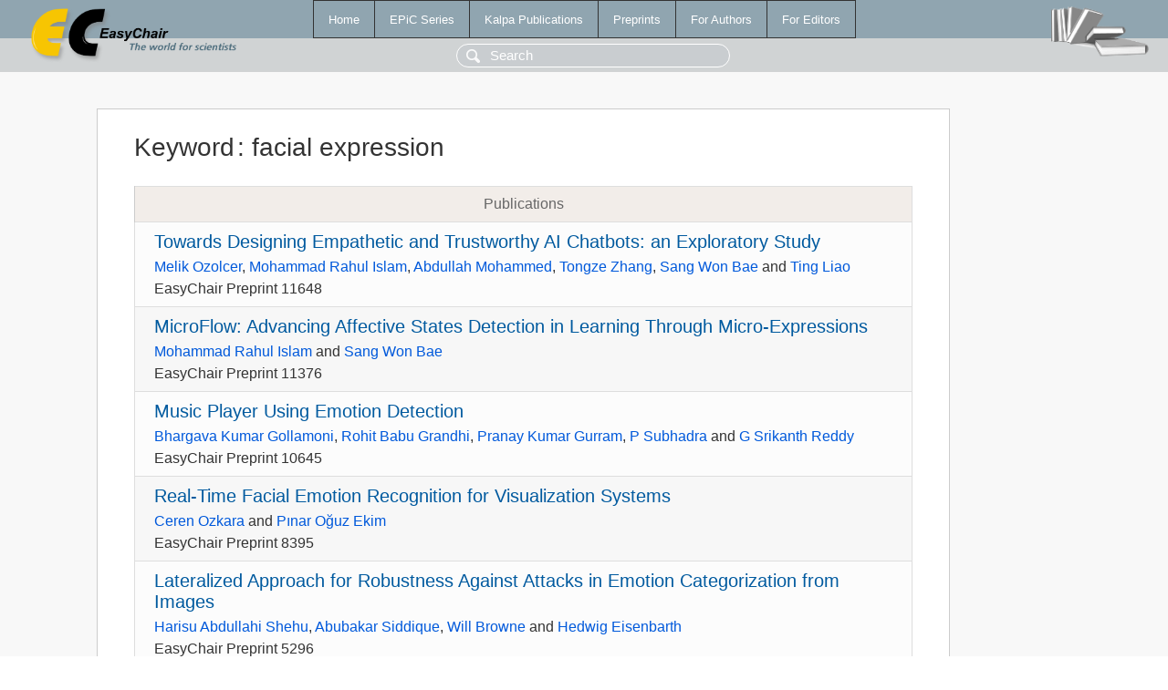

--- FILE ---
content_type: text/html; charset=UTF-8
request_url: https://login.easychair.org/publications/keyword/7XSr
body_size: 1779
content:
<!DOCTYPE html>
<html lang='en-US'><head><meta content='text/html; charset=UTF-8' http-equiv='Content-Type'/><title>Keyword: facial expression</title><link href='/images/favicon.ico' rel='icon' type='image/jpeg'/><link href='/css/cool.css?version=532' rel='StyleSheet' type='text/css'/><link href='/css/publications.css?version=532' rel='StyleSheet' type='text/css'/><script src='/js/easy.js?version=532'></script><script src='/publications/pubs.js?version=532'></script></head><body class="pubs"><table class="page"><tr style="height:1%"><td><div class="menu"><table class="menutable"><tr><td><a class="mainmenu" href="/publications/" id="t:HOME">Home</a></td><td><a class="mainmenu" href="/publications/EPiC" id="t:EPIC">EPiC Series</a></td><td><a class="mainmenu" href="/publications/Kalpa" id="t:KALPA">Kalpa Publications</a></td><td><a class="mainmenu" href="/publications/preprints" id="t:PREPRINTS">Preprints</a></td><td><a class="mainmenu" href="/publications/for_authors" id="t:FOR_AUTHORS">For Authors</a></td><td><a class="mainmenu" href="/publications/for_editors" id="t:FOR_EDITORS">For Editors</a></td></tr></table></div><div class="search_row"><form onsubmit="alert('Search is temporarily unavailable');return false;"><input id="search-input" name="query" placeholder="Search" type="text"/></form></div><div id="logo"><a href="/"><img class="logonew_alignment" src="/images/logoECpubs.png"/></a></div><div id="books"><img class="books_alignment" src="/images/books.png"/></div></td></tr><tr style="height:99%"><td class="ltgray"><div id="mainColumn"><table id="content_table"><tr><td style="vertical-align:top;width:99%"><div class="abstractBox"><h1>Keyword<span class="lr_margin">:</span>facial expression</h1><table class="epic_table top_margin"><thead><tr><th>Publications</th></tr></thead><tbody><tr><td><div class="title"><a href="/publications/preprint/bZX3">Towards Designing Empathetic and Trustworthy AI Chatbots: an Exploratory Study</a></div><div class="authors"><a href="/publications/author/gPXd">Melik Ozolcer</a>, <a href="/publications/author/WF4s">Mohammad Rahul Islam</a>, <a href="/publications/author/pBrt">Abdullah Mohammed</a>, <a href="/publications/author/2X5m">Tongze Zhang</a>, <a href="/publications/author/fBsM">Sang Won Bae</a> and <a href="/publications/author/36nc2">Ting Liao</a></div><div class="volume">EasyChair Preprint 11648</div></td></tr><tr><td><div class="title"><a href="/publications/preprint/zmCD">MicroFlow: Advancing Affective States Detection in Learning Through Micro-Expressions</a></div><div class="authors"><a href="/publications/author/WF4s">Mohammad Rahul Islam</a> and <a href="/publications/author/fBsM">Sang Won Bae</a></div><div class="volume">EasyChair Preprint 11376</div></td></tr><tr><td><div class="title"><a href="/publications/preprint/1LWx">Music Player Using Emotion Detection</a></div><div class="authors"><a href="/publications/author/rgBV">Bhargava Kumar Gollamoni</a>, <a href="/publications/author/WSwN">Rohit Babu Grandhi</a>, <a href="/publications/author/ZWgt">Pranay Kumar Gurram</a>, <a href="/publications/author/56Rt">P Subhadra</a> and <a href="/publications/author/7tC8">G Srikanth Reddy</a></div><div class="volume">EasyChair Preprint 10645</div></td></tr><tr><td><div class="title"><a href="/publications/preprint/Z9H9">Real-Time Facial Emotion Recognition for Visualization Systems</a></div><div class="authors"><a href="/publications/author/Zj3x">Ceren Ozkara</a> and <a href="/publications/author/s4m9j">Pınar Oğuz Ekim</a></div><div class="volume">EasyChair Preprint 8395</div></td></tr><tr><td><div class="title"><a href="/publications/preprint/KB3P">Lateralized Approach for Robustness Against Attacks in Emotion Categorization from Images</a></div><div class="authors"><a href="/publications/author/wmRG">Harisu Abdullahi Shehu</a>, <a href="/publications/author/fMPH">Abubakar Siddique</a>, <a href="/publications/author/FCdH">Will Browne</a> and <a href="/publications/author/1PMd">Hedwig Eisenbarth</a></div><div class="volume">EasyChair Preprint 5296</div></td></tr><tr><td><div class="title"><a href="/publications/preprint/fJ4F">The Analysis of Facial Feature Deformation using Optical Flow Algorithm</a></div><div class="authors"><a href="/publications/author/pT7x">Dayang Nur Zulhijah Awang Jesemi</a>, <a href="/publications/author/FDJH">Hamimah Ujir</a>, <a href="/publications/author/VPrb">Irwandi Hipiny</a> and <a href="/publications/author/XzSl">Sarah Flora Samson Juan</a></div><div class="volume">EasyChair Preprint 4523</div></td></tr><tr><td><div class="title"><a href="/publications/preprint/FfKh">FaceInput: A Hand-Free and Secure Text Entry System through Facial Vibration</a></div><div class="authors"><a href="/publications/author/K1zG">Maoning Guan</a>, <a href="/publications/author/1ZRw">Wenqiang Chen</a>, <a href="/publications/author/9z7s">Yandao Huang</a>, <a href="/publications/author/M5CQ">Rukhsana Ruby</a> and <a href="/publications/author/fP7q">Kaishun Wu</a></div><div class="volume">EasyChair Preprint 1301</div></td></tr></tbody></table></div></td></tr></table></div></td></tr><tr><td class="footer">Copyright © 2012-2026 easychair.org. All rights reserved.</td></tr></table></body></html>